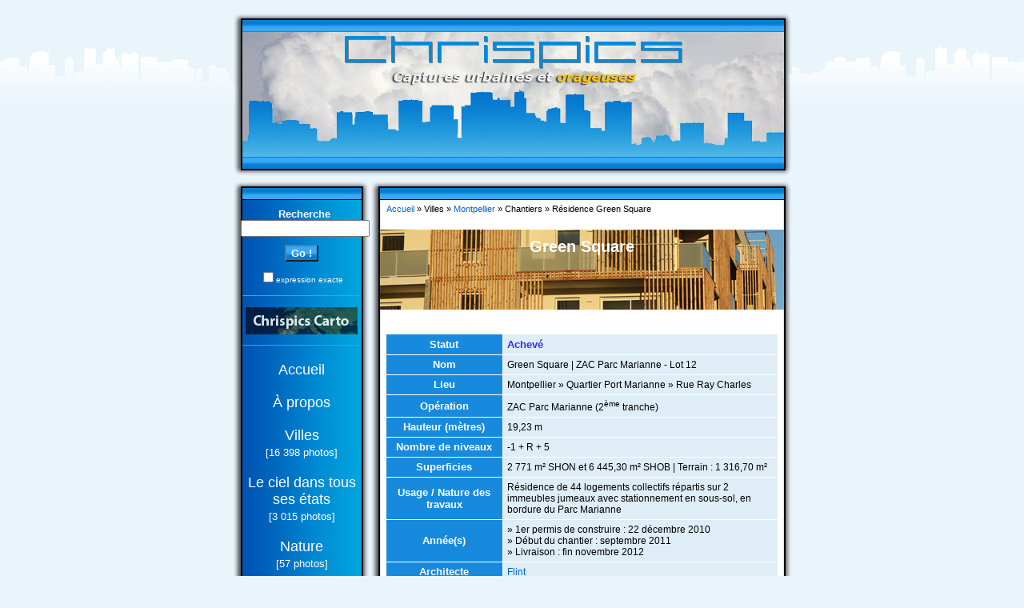

--- FILE ---
content_type: text/html
request_url: https://www.chrispics.fr/ch-residence-green-square.php
body_size: 5264
content:


<!DOCTYPE html PUBLIC "-//W3C//DTD XHTML 1.0 Transitional//EN" "http://www.w3.org/TR/xhtml1/DTD/xhtml1-transitional.dtd">

<html xmlns="http://www.w3.org/1999/xhtml" xml:lang="fr" lang="fr">
<head>

  <title>Chantier de la résidence Green Square | Chrispics</title>
  
  <meta http-equiv="Content-Type" content="text/html; charset=iso-8859-1"  />
  <meta name="description" content="Photos et informations sur le chantier de la résidence Green Square à Montpellier." />
  
  <link rel="stylesheet" type="text/css" media="screen" href="./stylechrispics.css" />  
  
  <!-- Script Highslide pour les photos -->

<script type="text/javascript" src="highslide/highslide.js"></script>
<link rel="stylesheet" type="text/css" href="highslide/highslide.css" />
<script type="text/javascript">
    hs.graphicsDir = 'highslide/graphics/';
    hs.outlineType = 'rounded-white';
</script>



<!-- Script Jquery (CSS + Script) -->

<style type="text/css" media="screen">
  <!--
  .navigation {
      margin: 0 auto;
	  margin-top: 25px;
	  margin-bottom: 30px;
	  margin-left : 10px;
      padding: 0;
	  color: #000;
      background: #fff;
      width: 489px;
      }
  .navigation a, .navigation span {
      display: block;
      padding-top: 1px;
	  padding-bottom: 1px;
      color: #fff;
	  text-align: center;
      text-decoration: none;
	  margin: 2px 0;
	  padding-top: 3px;
	  padding-bottom: 5px;
	  font-weight: bold;
      background: #3578E4 url(kit/accordeon_lexique.gif);
      }
   .navigation a:hover, .navigation a:focus, .navigation a:active {
      text-decoration: none;
      }
   .navigation .subMenu {
      font-size: 14px;
      background: #fff;
      padding: 0px;
	  border: 1px dotted black;
	  margin: 0;
      }
   .subMenu a {
      text-align: left; 
      font-size: 12px;
      background: #fff;
	  color: #000;
      padding: 0px;
	  font-weight: normal;
      }
   .subMenu a:hover {
      background: #deedf6;
      }
   .navigation .subMenu li {
      margin-right: 2px;
      margin-left: 2px;
      margin-top: 2px;
      margin-bottom: 2px;
	  font-size: 12px;
      }
	.infos {
      text-align: justify;
      }	  
	  
   -->
  </style>
  
  <script type="text/javascript" src="jquery.js"></script>
  <script type="text/javascript">
  <!--
  $(document).ready( function () {
    $(".navigation ul.subMenu").hide();  
    $(".navigation li.toggleSubMenu span").each( function () {
        var TexteSpan = $(this).text();
        $(this).replaceWith('<a href="" title="Cliquez pour dérouler la liste">' + TexteSpan + '<\/a>') ;
    } ) ;    

    $(".navigation li.toggleSubMenu > a").click( function () {
        if ($(this).next("ul.subMenu:visible").length != 0) {
            $(this).next("ul.subMenu").slideUp("normal");
        }
        else {
            $(".navigation ul.subMenu").slideUp("normal");
            $(this).next("ul.subMenu").slideDown("normal");
        }
        return false;
    });    
	
  } ) ;
  // -->
  </script>

  
<!-- Scripts pour Chrispics Carto -->
  
  <link rel="stylesheet" type="text/css" href="chrispicscarto/leaflet.css" />
  <script type="text/javascript" src="chrispicscarto/leaflet.js"></script>
  <script type="text/javascript" src="chrispicscarto/L.KML.js"></script>
  <link rel="stylesheet" type="text/css" href="chrispicscarto/lib/opacity/Control.Opacity.css" />
  <script type="text/javascript" src="chrispicscarto/lib/opacity/Control.Opacity.js"></script>
  <script type="text/javascript" src="chrispicscarto/lib/jquery/jquery-1.9.1.js"></script>
  <script type="text/javascript" src="chrispicscarto/lib/jquery/jquery-ui-1.10.3.custom.min.js"></script>
  <link rel="stylesheet" type="text/css" href="chrispicscarto/lib/jquery/jquery-ui-1.10.3.custom.min.css" />
  <link rel="stylesheet" type="text/css" href="https://maxcdn.bootstrapcdn.com/font-awesome/4.7.0/css/font-awesome.min.css" />
  <link rel="stylesheet" type="text/css" href="chrispicscarto/L.Control.Locate.min.css" />
  <script type="text/javascript" src="chrispicscarto/L.Control.Locate.min.js" charset="utf-8"></script>  
</head>

<body>
<div id="conteneur">
  <div id="header">
    <a id="zoneheader" href="index.php"></a>
  </div>

  <div id="menu">


  <div id="formulaire">
    <span class="rechercher">Recherche</span>
    <form method="get" action="/engine.php">  
	<input type="text" name="blork" value="" maxlength="50" size="18"/>
	<input type="hidden" name="cherche" value="go"/>  
	<input type="hidden" name="PHPSESSID" value="a804b7ec0526281dc4646634ef928ca6"/>  
	<input type="submit" value="Go !"/><br/>  
	<input type="checkbox" value="exact" name="type"/><span class="expression">expression exacte</span></form>
  </div>

  <p class="separation"></p>
  
  <div class="carto">
    <a href="chrispicscarto.php"><img src="gmaps/chrispicscartotransparent.png" border="0" alt="Chrispics Carto" /></a>
  </div>
  
  <p class="separation"></p>
  
  <script type="text/javascript" src="menuchrispics.js"></script>
  
  <div class="menu" id="menu1">
    <a href="index.php">Accueil</a>
  </div>
  
  <div class="menu" id="menu2">
    <a href="apropos.php">À propos</a>
  </div>
  
  <div class="menu" id="menu3" onclick="afficheMenu(this)">
    <a href="#">Villes</a>
  </div>
  <p class="nbphotos">[16 398 photos]</p>
  <div id="sousmenu3" style="display:none">
    <div class="sousmenu">
	  <a href="parc-des-ateliers-luma-arles.php">Arles</a>
	  <p class="nbphotossm">[<span class="nbtofblanc">18</span> photos]</p>
	  <a href="boulognebillancourt.php">Boulogne Billancourt</a>
	  <p class="nbphotossm">[<span class="nbtofblanc">564</span> photos]</p>
      <a href="castelnaulelez.php">Castelnau-le-Lez</a>
	  <p class="nbphotossm">[<span class="nbtofblanc">1 506</span> photos]</p>
	  <a href="ladefense.php">La Défense</a>
	  <p class="nbphotossm">[<span class="nbtofblanc">1 016</span> photos]</p>
	  <a href="madrid.php">Madrid</a>
	  <p class="nbphotossm">[<span class="nbtofblanc">80</span> photos]</p>
	  <a href="montpellier.php">Montpellier</a>
	  <p class="nbphotossm">[<span class="nbtofblanc">13 002</span> photos]</p>
	  <a href="reus.php">Reus</a>
	  <p class="nbphotossm">[<span class="nbtofblanc">11</span> photos]</p>
	  <a href="salamanca.php">Salamanca</a>
	  <p class="nbphotossm">[<span class="nbtofblanc">115</span> photos]</p>
	  <a href="toledo.php">Toledo</a>
	  <p class="nbphotossm">[<span class="nbtofblanc">69</span> photos]</p>
	  <a href="viaducdemillau.php">Viaduc de Millau</a>
	  <p class="nbphotossm">[<span class="nbtofblanc">17</span> photos]</p>
	</div>
  </div>
  
  <div class="menu" id="menu4">
    <a href="le-ciel-dans-tous-ses-etats.php">Le ciel dans tous ses états</a>
  </div>
  <p class="nbphotos">[3 015 photos]</p>
	
  <div class="menu" id="menu5" onclick="afficheMenu(this)">
    <a href="#">Nature</a>
  </div>
  <p class="nbphotos">[57  photos]</p>
  <div id="sousmenu5" style="display:none">
    <div class="sousmenu">
	  <a href="mont-aigoual.php">Mont Aigoual</a>
	  <p class="nbphotossm">[<span class="nbtofblanc">35</span> photos]</p>
	  <a href="mont-ventoux.php">Mont Ventoux</a>
	  <p class="nbphotossm">[<span class="nbtofblanc">22</span> photos]</p>
	</div>
  </div>
		
  <div class="menu" id="menu6">
    <a href="livredor.php">Exprimez-vous</a>
  </div>
	
  <p class="separation"></p>
	
  <p class="centrer">
  <span class="compteur">
          Connectés : 7<br/>Aujourd'hui : 479<br/>  </span>
  </p>
  
  <p class="separation"></p>
  
  <p class="rss" title="RSS News"><a id="zonerss" href="./cutenews/rss.php"></a></p>

  <script type="text/javascript">
          var gaJsHost = (("https:" == document.location.protocol) ? "https://ssl." : "http://www.");
          document.write(unescape("%3Cscript src='" + gaJsHost + "google-analytics.com/ga.js' type='text/javascript'%3E%3C/script%3E"));
          </script>
          <script type="text/javascript">
          var pageTracker = _gat._getTracker("UA-6272840-1");
          pageTracker._trackPageview();
  </script>
  
  <p class="separation"></p>
 
  <div class="fbvimeo">
  Ailleurs sur le web :<br/><br/>
  <a href="https://www.facebook.com/chrispicsfr"><img border="0" src="kit/fb.png" alt="Chrispics.fr sur Facebook" title="Suivez Chrispics.fr sur Facebook !"/></a>
  <a href="https://twitter.com/CCChrispic"><img border="0" src="kit/twitt.png" alt="Chrispics.fr sur Twitter" title="Suivez Chrispics.fr sur Twitter !"/></a>
  <a href="https://www.youtube.com/channel/UCFXLsuGNQjm4PGau9cPbB3A"><img border="0" src="kit/youtube.png" alt="Chrispics.fr sur YouTube" title="Toutes les vidéos de Chrispics.fr sur YouTube !"/></a>
  <a href="https://vimeo.com/user5871129"><img border="0" src="kit/vimeo.png" alt="Chrispics.fr sur Vimeo" title="Toutes les vidéos de Chrispics.fr sur Vimeo !"/></a>
  </div>
  
</div>
  <div id="contenu">
    <p class="fil"><a href="index.php">Accueil</a> &raquo; Villes &raquo; <a href="montpellier.php">Montpellier</a> &raquo; Chantiers &raquo; Résidence Green Square</p>
	<div id="titrepagev2" style="background: url(bannieres/green-square.jpg) no-repeat;">Green Square</div>
	
	<div class="tableau">
			<table border="0" width="491" id="table1" cellspacing="1">
				<tr>
					<td class="celpetiteinfo">Statut</td>
					<td class="celgrandecom">Achevé</td>
				</tr>
				<tr>
					<td class="celpetiteinfo">Nom</td>
					<td class="celgrandeinfo">Green Square | ZAC Parc Marianne - Lot 12</td>
				</tr>
				<tr>
					<td class="celpetiteinfo">Lieu</td>
					<td class="celgrandeinfo">Montpellier &raquo; Quartier Port Marianne &raquo; Rue Ray Charles</td>
				</tr>
				<tr>
					<td class="celpetiteinfo">Opération</td>
					<td class="celgrandeinfo">ZAC Parc Marianne (2<sup>ème</sup> tranche)</td>
				</tr>
				<tr>
					<td class="celpetiteinfo">Hauteur (mètres)</td>
					<td class="celgrandeinfo">19,23 m</td>
				</tr>
				<tr>
					<td class="celpetiteinfo">Nombre de niveaux</td>
					<td class="celgrandeinfo">-1 + R + 5</td>
				</tr>
				<tr>
					<td class="celpetiteinfo">Superficies</td>
					<td class="celgrandeinfo">2 771 m² SHON et 6 445,30 m² SHOB | Terrain : 1 316,70 m²</td>
				</tr>
				<tr>
					<td class="celpetiteinfo">Usage / Nature des travaux</td>
					<td class="celgrandeinfo">Résidence de 44 logements collectifs répartis sur 2 immeubles jumeaux avec stationnement en sous-sol, en bordure du Parc Marianne</td>
				</tr>
				<tr>
					<td class="celpetiteinfo">Année(s)</td>
					<td class="celgrandeinfojust">&raquo; 1er permis de construire : 22 décembre 2010
					<br/>&raquo; Début du chantier : septembre 2011
					<br/>&raquo; Livraison : fin novembre 2012</td>
				</tr>
				<tr>
					<td class="celpetiteinfo">Architecte</td>
					<td class="celgrandeinfo"><a href="http://www.flint.fr/">Flint</a></td>
				</tr>
			    <tr>
					<td class="celpetiteinfo">Maître d'Ouvrage</td>
					<td class="celgrandeinfo">SNC <a href="http://www.vinci-immobilier.com/">Vinci Immobilier</a></td>
				</tr>
				<tr>
					<td class="celpetiteinfo">Gros Oeuvre</td>
					<td class="celgrandeinfo">Sogea Sud (groupe <a href="http://www.vinci-construction.fr/">Vinci</a>)</td>
				</tr>
				<tr>
					<td class="celpetiteinfo">Label ou Prix</td>
					<td class="celgrandeinfo">BBC</td>
				</tr>
				<tr>
					<td class="celpetiteinfo">Permis de construire</td>
					<td class="celgrandeinfo"><a href="montpellierquinquies/arpcpamontpellier306.jpg" class="highslide" onclick="return hs.expand(this)">N° PC3417210V0327</a> et <a href="montpellierquinquies/arpcpamontpellier412.jpg" class="highslide" onclick="return hs.expand(this)">Transfert</a></td>
				</tr>
				<tr>
					<td class="celpetiteinfo">Panneaux et rendus</td>
					<td class="celgrandeinfo"><a href="montpelliersexies/arpcpamontpellier464.jpg" class="highslide" onclick="return hs.expand(this)">1</a></td>
				</tr>
			</table>
	</div>
	
	<div id="map">
	<script type="text/javascript">
	
	// Affichage de la carte
			const map = new L.Map('map', { center: new L.LatLng(43.599565,3.90498), zoom: 18 });
            const osm = new L.TileLayer('https://{s}.tile.openstreetmap.org/{z}/{x}/{y}.png', { attribution: '&copy; <a href="https://osm.org/copyright">OpenStreetMap</a> contributors'} );
            map.addLayer(osm);
			// Ajout de l'échelle
			L.control.scale().addTo(map);
			// Ajout de la géolocalisation
			L.control.locate().addTo(map);
	
	// Chargement du fichier KML
            fetch('chrispicscarto/ChrispicsCartoBatiments.kml')
                .then(res => res.text())
                .then(kmltext => {
                    // Création d'une nouvelle surcouche KML
                    const parser = new DOMParser();
                    const kml = parser.parseFromString(kmltext, 'text/xml');
                    const track = new L.KML(kml);
                    map.addLayer(track);
                });
	
	// Plugin de gestion de l'opacité de la carte
	         var opacitySlider = new L.Control.opacitySlider();
             map.addControl(opacitySlider);
             opacitySlider.setOpacityLayer(osm);
	
	</script>			
	</div>
	
	<p class="cont"><span class="debutp">P</span>remier projet de double immeuble jumeaux en bordure du parc sur la deuxième tranche de la ZAC Parc Marianne, il se situe en face de la résidence <a href="chresidencenatura.php">Natura</a>. Ce projet est un peu en deça de ce qui a été fait sur la Tranche 1 en terme d'architecture, il est plus simpliste. Il est à noter que c'est aussi le premier projet résidentiel à avoir démarré sur la Tranche 2.</p>
    
	<div class="datephotoscom">Janvier 2013</div>
	<div class="miniature">

	<a href="montpelliersexies/chmon10942.jpg" class="highslide" onclick="return hs.expand(this)"><img src="montpelliersexies/chmon10942p.jpg" alt="Cliquez pour avoir la photo à sa taille réelle." title="Cliquez pour avoir la photo à sa taille réelle." /></a>&nbsp;<a href="montpelliersexies/chmon10943.jpg" class="highslide" onclick="return hs.expand(this)"><img src="montpelliersexies/chmon10943p.jpg" alt="Cliquez pour avoir la photo à sa taille réelle." title="Cliquez pour avoir la photo à sa taille réelle." /></a>&nbsp;<a href="montpelliersexies/chmon10944.jpg" class="highslide" onclick="return hs.expand(this)"><img src="montpelliersexies/chmon10944p.jpg" alt="Cliquez pour avoir la photo à sa taille réelle." title="Cliquez pour avoir la photo à sa taille réelle." /></a>&nbsp;<a href="montpelliersexies/chmon10945.jpg" class="highslide" onclick="return hs.expand(this)"><img src="montpelliersexies/chmon10945p.jpg" alt="Cliquez pour avoir la photo à sa taille réelle." title="Cliquez pour avoir la photo à sa taille réelle." /></a>

    </div>
	<div class="datephotoscom">Décembre 2012</div>
	<div class="miniature">

	<a href="montpelliersexies/chmon10941.jpg" class="highslide" onclick="return hs.expand(this)"><img src="montpelliersexies/chmon10941p.jpg" alt="Cliquez pour avoir la photo à sa taille réelle." title="Cliquez pour avoir la photo à sa taille réelle." /></a>

    </div>
	<div class="datephotosuc">Novembre 2012</div>
	<div class="miniature">

	<a href="montpelliersexies/chmon10934.jpg" class="highslide" onclick="return hs.expand(this)"><img src="montpelliersexies/chmon10934p.jpg" alt="Cliquez pour avoir la photo à sa taille réelle." title="Cliquez pour avoir la photo à sa taille réelle." /></a>&nbsp;<a href="montpelliersexies/chmon10935.jpg" class="highslide" onclick="return hs.expand(this)"><img src="montpelliersexies/chmon10935p.jpg" alt="Cliquez pour avoir la photo à sa taille réelle." title="Cliquez pour avoir la photo à sa taille réelle." /></a>&nbsp;<a href="montpelliersexies/chmon10936.jpg" class="highslide" onclick="return hs.expand(this)"><img src="montpelliersexies/chmon10936p.jpg" alt="Cliquez pour avoir la photo à sa taille réelle." title="Cliquez pour avoir la photo à sa taille réelle." /></a>&nbsp;<a href="montpelliersexies/chmon10937.jpg" class="highslide" onclick="return hs.expand(this)"><img src="montpelliersexies/chmon10937p.jpg" alt="Cliquez pour avoir la photo à sa taille réelle." title="Cliquez pour avoir la photo à sa taille réelle." /></a><a href="montpelliersexies/chmon10938.jpg" class="highslide" onclick="return hs.expand(this)"><img src="montpelliersexies/chmon10938p.jpg" alt="Cliquez pour avoir la photo à sa taille réelle." title="Cliquez pour avoir la photo à sa taille réelle." /></a>&nbsp;<a href="montpelliersexies/chmon10939.jpg" class="highslide" onclick="return hs.expand(this)"><img src="montpelliersexies/chmon10939p.jpg" alt="Cliquez pour avoir la photo à sa taille réelle." title="Cliquez pour avoir la photo à sa taille réelle." /></a>&nbsp;<a href="montpelliersexies/chmon10940.jpg" class="highslide" onclick="return hs.expand(this)"><img src="montpelliersexies/chmon10940p.jpg" alt="Cliquez pour avoir la photo à sa taille réelle." title="Cliquez pour avoir la photo à sa taille réelle." /></a>

    </div>
	<div class="datephotosuc">Octobre 2012</div>
	<div class="miniature">

	<a href="montpelliersexies/chmon10931.jpg" class="highslide" onclick="return hs.expand(this)"><img src="montpelliersexies/chmon10931p.jpg" alt="Cliquez pour avoir la photo à sa taille réelle." title="Cliquez pour avoir la photo à sa taille réelle." /></a>&nbsp;<a href="montpelliersexies/chmon10932.jpg" class="highslide" onclick="return hs.expand(this)"><img src="montpelliersexies/chmon10932p.jpg" alt="Cliquez pour avoir la photo à sa taille réelle." title="Cliquez pour avoir la photo à sa taille réelle." /></a>&nbsp;<a href="montpelliersexies/chmon10933.jpg" class="highslide" onclick="return hs.expand(this)"><img src="montpelliersexies/chmon10933p.jpg" alt="Cliquez pour avoir la photo à sa taille réelle." title="Cliquez pour avoir la photo à sa taille réelle." /></a>

    </div>
	<div class="datephotosuc">Août 2012</div>
	<div class="miniature">

	<a href="montpelliersexies/chmon10209.jpg" class="highslide" onclick="return hs.expand(this)"><img src="montpelliersexies/chmon10209p.jpg" alt="Cliquez pour avoir la photo à sa taille réelle." title="Cliquez pour avoir la photo à sa taille réelle." /></a>&nbsp;<a href="montpelliersexies/chmon10210.jpg" class="highslide" onclick="return hs.expand(this)"><img src="montpelliersexies/chmon10210p.jpg" alt="Cliquez pour avoir la photo à sa taille réelle." title="Cliquez pour avoir la photo à sa taille réelle." /></a>&nbsp;<a href="montpelliersexies/chmon10211.jpg" class="highslide" onclick="return hs.expand(this)"><img src="montpelliersexies/chmon10211p.jpg" alt="Cliquez pour avoir la photo à sa taille réelle." title="Cliquez pour avoir la photo à sa taille réelle." /></a>

    </div>
	<div class="datephotosuc">Juillet 2012</div>
	<div class="miniature">

	<a href="montpelliersexies/chmon10112.jpg" class="highslide" onclick="return hs.expand(this)"><img src="montpelliersexies/chmon10112p.jpg" alt="Cliquez pour avoir la photo à sa taille réelle." title="Cliquez pour avoir la photo à sa taille réelle." /></a>&nbsp;<a href="montpelliersexies/chmon10123.jpg" class="highslide" onclick="return hs.expand(this)"><img src="montpelliersexies/chmon10123p.jpg" alt="Cliquez pour avoir la photo à sa taille réelle." title="Cliquez pour avoir la photo à sa taille réelle." /></a>&nbsp;<a href="montpelliersexies/chmon10133.jpg" class="highslide" onclick="return hs.expand(this)"><img src="montpelliersexies/chmon10133p.jpg" alt="Cliquez pour avoir la photo à sa taille réelle." title="Cliquez pour avoir la photo à sa taille réelle." /></a>

    </div>
	<div class="datephotosuc">Juin 2012</div>
	<div class="miniature">

	<a href="montpelliersexies/chmon10930.jpg" class="highslide" onclick="return hs.expand(this)"><img src="montpelliersexies/chmon10930p.jpg" alt="Cliquez pour avoir la photo à sa taille réelle." title="Cliquez pour avoir la photo à sa taille réelle." /></a>&nbsp;<a href="montpelliersexies/chmon10929.jpg" class="highslide" onclick="return hs.expand(this)"><img src="montpelliersexies/chmon10929p.jpg" alt="Cliquez pour avoir la photo à sa taille réelle." title="Cliquez pour avoir la photo à sa taille réelle." /></a>&nbsp;<a href="montpelliersexies/chmon10928.jpg" class="highslide" onclick="return hs.expand(this)"><img src="montpelliersexies/chmon10928p.jpg" alt="Cliquez pour avoir la photo à sa taille réelle." title="Cliquez pour avoir la photo à sa taille réelle." /></a>

    </div>
	<div class="datephotosuc">Mai 2012</div>
	<div class="miniature">

	<a href="montpelliersexies/chmon10925.jpg" class="highslide" onclick="return hs.expand(this)"><img src="montpelliersexies/chmon10925p.jpg" alt="Cliquez pour avoir la photo à sa taille réelle." title="Cliquez pour avoir la photo à sa taille réelle." /></a>&nbsp;<a href="montpelliersexies/chmon10926.jpg" class="highslide" onclick="return hs.expand(this)"><img src="montpelliersexies/chmon10926p.jpg" alt="Cliquez pour avoir la photo à sa taille réelle." title="Cliquez pour avoir la photo à sa taille réelle." /></a>&nbsp;<a href="montpelliersexies/chmon10927.jpg" class="highslide" onclick="return hs.expand(this)"><img src="montpelliersexies/chmon10927p.jpg" alt="Cliquez pour avoir la photo à sa taille réelle." title="Cliquez pour avoir la photo à sa taille réelle." /></a>

    </div>
	<div class="datephotosuc">Avril 2012</div>
	<div class="miniature">

	<a href="montpelliersexies/chmon10922.jpg" class="highslide" onclick="return hs.expand(this)"><img src="montpelliersexies/chmon10922p.jpg" alt="Cliquez pour avoir la photo à sa taille réelle." title="Cliquez pour avoir la photo à sa taille réelle." /></a>&nbsp;<a href="montpelliersexies/chmon10923.jpg" class="highslide" onclick="return hs.expand(this)"><img src="montpelliersexies/chmon10923p.jpg" alt="Cliquez pour avoir la photo à sa taille réelle." title="Cliquez pour avoir la photo à sa taille réelle." /></a>&nbsp;<a href="montpelliersexies/chmon10924.jpg" class="highslide" onclick="return hs.expand(this)"><img src="montpelliersexies/chmon10924p.jpg" alt="Cliquez pour avoir la photo à sa taille réelle." title="Cliquez pour avoir la photo à sa taille réelle." /></a>

    </div>
	<div class="datephotosuc">Mars 2012</div>
	<div class="miniature">

	<a href="montpelliersexies/chmon10921.jpg" class="highslide" onclick="return hs.expand(this)"><img src="montpelliersexies/chmon10921p.jpg" alt="Cliquez pour avoir la photo à sa taille réelle." title="Cliquez pour avoir la photo à sa taille réelle." /></a>&nbsp;<a href="montpelliersexies/chmon10920.jpg" class="highslide" onclick="return hs.expand(this)"><img src="montpelliersexies/chmon10920p.jpg" alt="Cliquez pour avoir la photo à sa taille réelle." title="Cliquez pour avoir la photo à sa taille réelle." /></a>&nbsp;<a href="montpelliersexies/chmon10919.jpg" class="highslide" onclick="return hs.expand(this)"><img src="montpelliersexies/chmon10919p.jpg" alt="Cliquez pour avoir la photo à sa taille réelle." title="Cliquez pour avoir la photo à sa taille réelle." /></a>&nbsp;<a href="montpelliersexies/chmon10918.jpg" class="highslide" onclick="return hs.expand(this)"><img src="montpelliersexies/chmon10918p.jpg" alt="Cliquez pour avoir la photo à sa taille réelle." title="Cliquez pour avoir la photo à sa taille réelle." /></a><a href="montpelliersexies/chmon9888.jpg" class="highslide" onclick="return hs.expand(this)"><img src="montpelliersexies/chmon9888p.jpg" alt="Cliquez pour avoir la photo à sa taille réelle." title="Cliquez pour avoir la photo à sa taille réelle." /></a>

    </div>
	<div class="datephotosuc">Février 2012</div>
	<div class="miniature">

	<a href="montpelliersexies/chmon9887.jpg" class="highslide" onclick="return hs.expand(this)"><img src="montpelliersexies/chmon9887p.jpg" alt="Cliquez pour avoir la photo à sa taille réelle." title="Cliquez pour avoir la photo à sa taille réelle." /></a>&nbsp;<a href="montpelliersexies/chmon9886.jpg" class="highslide" onclick="return hs.expand(this)"><img src="montpelliersexies/chmon9886p.jpg" alt="Cliquez pour avoir la photo à sa taille réelle." title="Cliquez pour avoir la photo à sa taille réelle." /></a>&nbsp;<a href="montpelliersexies/chmon9885.jpg" class="highslide" onclick="return hs.expand(this)"><img src="montpelliersexies/chmon9885p.jpg" alt="Cliquez pour avoir la photo à sa taille réelle." title="Cliquez pour avoir la photo à sa taille réelle." /></a>&nbsp;<a href="montpelliersexies/chmon9884.jpg" class="highslide" onclick="return hs.expand(this)"><img src="montpelliersexies/chmon9884p.jpg" alt="Cliquez pour avoir la photo à sa taille réelle." title="Cliquez pour avoir la photo à sa taille réelle." /></a><a href="montpelliersexies/chmon9883.jpg" class="highslide" onclick="return hs.expand(this)"><img src="montpelliersexies/chmon9883p.jpg" alt="Cliquez pour avoir la photo à sa taille réelle." title="Cliquez pour avoir la photo à sa taille réelle." /></a>

    </div>
	<div class="datephotosuc">Janvier 2012</div>
	<div class="miniature">

	<a href="montpelliersexies/chmon9625.jpg" class="highslide" onclick="return hs.expand(this)"><img src="montpelliersexies/chmon9625p.jpg" alt="Cliquez pour avoir la photo à sa taille réelle." title="Cliquez pour avoir la photo à sa taille réelle." /></a>&nbsp;<a href="montpelliersexies/chmon9621.jpg" class="highslide" onclick="return hs.expand(this)"><img src="montpelliersexies/chmon9621p.jpg" alt="Cliquez pour avoir la photo à sa taille réelle." title="Cliquez pour avoir la photo à sa taille réelle." /></a>&nbsp;<a href="montpelliersexies/chmon9605.jpg" class="highslide" onclick="return hs.expand(this)"><img src="montpelliersexies/chmon9605p.jpg" alt="Cliquez pour avoir la photo à sa taille réelle." title="Cliquez pour avoir la photo à sa taille réelle." /></a>

    </div>
	<div class="datephotosuc">Décembre 2011</div>
	<div class="miniature">

	<a href="montpelliersexies/chmon9544.jpg" class="highslide" onclick="return hs.expand(this)"><img src="montpelliersexies/chmon9544p.jpg" alt="Cliquez pour avoir la photo à sa taille réelle." title="Cliquez pour avoir la photo à sa taille réelle." /></a>

    </div>
	<div class="datephotosuc">Novembre 2011</div>
	<div class="miniature">

	<a href="montpelliersexies/chmon9216.jpg" class="highslide" onclick="return hs.expand(this)"><img src="montpelliersexies/chmon9216p.jpg" alt="Cliquez pour avoir la photo à sa taille réelle." title="Cliquez pour avoir la photo à sa taille réelle." /></a>&nbsp;<a href="montpelliersexies/chmon9229.jpg" class="highslide" onclick="return hs.expand(this)"><img src="montpelliersexies/chmon9229p.jpg" alt="Cliquez pour avoir la photo à sa taille réelle." title="Cliquez pour avoir la photo à sa taille réelle." /></a>&nbsp;<a href="montpelliersexies/chmon9230.jpg" class="highslide" onclick="return hs.expand(this)"><img src="montpelliersexies/chmon9230p.jpg" alt="Cliquez pour avoir la photo à sa taille réelle." title="Cliquez pour avoir la photo à sa taille réelle." /></a>

    </div>
	<div class="datephotosuc">Octobre 2011</div>
	<div class="miniature">

	<a href="montpelliersexies/chmon9069.jpg" class="highslide" onclick="return hs.expand(this)"><img src="montpelliersexies/chmon9069p.jpg" alt="Cliquez pour avoir la photo à sa taille réelle." title="Cliquez pour avoir la photo à sa taille réelle." /></a>&nbsp;<a href="montpelliersexies/chmon9067.jpg" class="highslide" onclick="return hs.expand(this)"><img src="montpelliersexies/chmon9067p.jpg" alt="Cliquez pour avoir la photo à sa taille réelle." title="Cliquez pour avoir la photo à sa taille réelle." /></a>&nbsp;<a href="montpelliersexies/chmon9066.jpg" class="highslide" onclick="return hs.expand(this)"><img src="montpelliersexies/chmon9066p.jpg" alt="Cliquez pour avoir la photo à sa taille réelle." title="Cliquez pour avoir la photo à sa taille réelle." /></a>&nbsp;<a href="montpelliersexies/chmon8959.jpg" class="highslide" onclick="return hs.expand(this)"><img src="montpelliersexies/chmon8959p.jpg" alt="Cliquez pour avoir la photo à sa taille réelle." title="Cliquez pour avoir la photo à sa taille réelle." /></a><a href="montpelliersexies/chmon8958.jpg" class="highslide" onclick="return hs.expand(this)"><img src="montpelliersexies/chmon8958p.jpg" alt="Cliquez pour avoir la photo à sa taille réelle." title="Cliquez pour avoir la photo à sa taille réelle." /></a>&nbsp;<a href="montpelliersexies/chmon8927.jpg" class="highslide" onclick="return hs.expand(this)"><img src="montpelliersexies/chmon8927p.jpg" alt="Cliquez pour avoir la photo à sa taille réelle." title="Cliquez pour avoir la photo à sa taille réelle." /></a>&nbsp;<a href="montpelliersexies/chmon8925.jpg" class="highslide" onclick="return hs.expand(this)"><img src="montpelliersexies/chmon8925p.jpg" alt="Cliquez pour avoir la photo à sa taille réelle." title="Cliquez pour avoir la photo à sa taille réelle." /></a>&nbsp;<a href="montpellierquinquies/chmon8887.jpg" class="highslide" onclick="return hs.expand(this)"><img src="montpellierquinquies/chmon8887p.jpg" alt="Cliquez pour avoir la photo à sa taille réelle." title="Cliquez pour avoir la photo à sa taille réelle." /></a><a href="montpellierquinquies/chmon8889.jpg" class="highslide" onclick="return hs.expand(this)"><img src="montpellierquinquies/chmon8889p.jpg" alt="Cliquez pour avoir la photo à sa taille réelle." title="Cliquez pour avoir la photo à sa taille réelle." /></a>

    </div>
	<div class="datephotosuc">Septembre 2011 - Début du chantier</div>
	<div class="miniature">

  <a href="montpellierquinquies/chmon8705.jpg" class="highslide" onclick="return hs.expand(this)"><img src="montpellierquinquies/chmon8705p.jpg" alt="Cliquez pour avoir la photo à sa taille réelle." title="Cliquez pour avoir la photo à sa taille réelle." /></a>&nbsp;<a href="montpellierquinquies/chmon8580.jpg" class="highslide" onclick="return hs.expand(this)"><img src="montpellierquinquies/chmon8580p.jpg" alt="Cliquez pour avoir la photo à sa taille réelle." title="Cliquez pour avoir la photo à sa taille réelle." /></a>

    </div>
	
	<p class="centrer"><a href="montpellier.php">Retour à Montpellier</a></p>
    <p class="maj"><span class="majbis">Dernière mise à jour de la page : 25 avril 2020</span></p>
  </div>
	
  <div id="pied">
    	<a id="zonehautpage" href="#"></a>
	<a id="zonecc" href="http://creativecommons.org/licenses/by-nc-nd/2.0/fr/"></a>  </div>
</div>
<div id="pied2">
  <p class="pied2"><a href="mailto:contact@chrispics.fr?subject=Site de photos Chrispics">Contact</a> | <a href="apropos.php#copyright">Copyright</a> © 2004-2026 - <a href="index.php">chrispics.fr</a> - Par Christian Carmona | <a href="lexiquedesabreviations.php">Lexique</a> | <a href="chrispicscarto.php">Chrispics Carto</a> | <a href="engine.php">Recherche</a> | <a href="https://infoclapas.fr/meteo-montpellier/">Météo Montpellier</a></p></div>
</body>

</html>

--- FILE ---
content_type: text/css
request_url: https://www.chrispics.fr/stylechrispics.css
body_size: 4734
content:
  /*///////////////////////*/
 /*  CSS de chrispics.fr  */
/*///////////////////////*/

  
  /*/////////////////////*/
 /*////// Général //////*/
/*/////////////////////*/



body {
font-family: Verdana, Arial, Helvetica, sans-serif;
font-size: 10pt;
height: 100%; 
margin-top: 15px;
margin-bottom: 15px;
padding: 0;
background: #e9f4fb url(kit/fond.png) repeat-x center 55px fixed;
}

li {
list-style-type : none; 
}

hr {
width: 70%; 
color: #000000; 
background-color: #000000;
height: 1px;
border: 0;
}        

#ban {
margin-left: 2px;
text-align: center;
}

  /*///////////////////////////////////////////////*/
 /*////// Classes de mise en forme diverses //////*/
/*///////////////////////////////////////////////*/
 
p.grassouligne {
font-size: 10pt;
text-decoration: underline; 
font-weight: bold; 
text-align: left;  
margin-right: 10px;
margin-left: 10px;
} /*Texte gras, souligné et noir*/

p.cadrebleu {
font-size: 10pt; 
color: #2687c1;
font-weight: bold; 
text-align: left; 
margin-right: 18px;
margin-left: 10px;
border-top: solid 1px;
border-bottom: solid 1px;
} /*Texte gras, bleu et cadré*/

p.cadrerouge {
font-size: 10pt; 
color: #cc3333;
font-weight: bold; 
text-align: left;  
margin-right: 18px;
margin-left: 10px;
border-top: solid 1px;
border-bottom: solid 1px;
} /*Texte gras, rouge et cadré*/

p.nb {
font-size: 8pt;
text-align: center; 
margin-top: 5px;
margin-bottom: 5px;
} /*Nota Bene*/

p.bienvenue {
font-size: 14pt;
color: #0066cc;
text-align: center;
margin-top: 13px;
margin-bottom: 13px;
} /*Bienvenues de l'accueil*/

p.annonce {
font-size: 11pt;
color: #e84343;
font-weight: bold;
text-align: justify;
margin-top: 13px;
margin-bottom: 13px;
margin-right: 10px;
margin-left: 10px;
} /*Annonces importantes*/

.annoncegris {
color: #464646;
}

.noir {
color: #000;
} /*Slash des bienvenues de l'accueil*/

p.signature {
font-size: 10pt;
font-weight: bold;
text-align: right;
margin-right: 20px;
color: #067bd1;
} /*Signature de l'accueil*/

p.titrenews {
margin-left: 2px;
margin-top: 30px;
margin-bottom: 5px;
width: 505px;
height: 55px;
background: url(bannieres/actu.jpg) no-repeat;
} /*Titre des news*/

p.newsxpress {
color: #3c3c3c;
font-size: 8pt;
font-style: italic; 
margin-left: 10px;
margin-bottom: 20px;
} /*Derniers ajouts*/

.newsxpress a:link  { 
color: #0066cc;
text-decoration: underline;
}

.newsxpress a:visited { 
color: #0066cc;
text-decoration: underline;
}

.newsxpress a:hover {
color: #737373;
text-decoration: underline;
}

.centrer {
text-align: center;
} /*Centrer un élément*/

.centrertranche {
text-align: center;
font-weight: bold;
color: #353535;
border-top: dotted 1px;
border-bottom: dotted 1px;
} /*Centrer les barre de séparation des tranches des quartiers*/


.centrer a:link  { 
color: #0066cc;
text-decoration: underline;
}

.centrer a:visited { 
color: #0066cc;
text-decoration: underline;
}

.centrer a:hover {
color: #737373;
text-decoration: underline;
}

.ital {
text-align: justify; 
margin-right: 10px;
margin-left: 10px;
margin-top: 10px;
margin-bottom: 10px;
font-style: italic;
color: #646464;
} /*Texte italique et clair*/

p.jquery {
text-align: justify; 
margin-right: 5px;
margin-left: 5px;
} /* Mise en forme des listes des menus jquery */

.debutp {
font-weight: bold; 
font-size: 12pt;
color: #000;
margin-left: 10px;
} /*Lettre de début de paragraphe*/

  /*////////////////////////////////////////////////*/
 /*////// Mise en forme des infos de Màj //////////*/
/*////////////////////////////////////////////////*/

p.maj {
font-size: 8pt;
text-align: center; 
margin-top: 30px;
margin-bottom: 10px;

}

.majbis {
border-top: dotted 1px;
border-bottom: dotted 1px;
}

  /*///////////////////////////////////////////////*/
 /*////// Mise en forme du fil d'ariane //////////*/
/*///////////////////////////////////////////////*/

.fil {
font-size: 8pt;
text-align: justify; 
margin-right: 20px;
margin-left: 10px;
margin-top: 5px;
margin-bottom: 20px;
}

.fil a:link  { 
color: #0066cc;
text-decoration: none;
}

.fil a:visited { 
color: #0066cc;
text-decoration: none;
}

.fil a:hover {
color: #737373;
text-decoration: none;
}

 /*///////////////////////////////////////////*/
/*///////////////////////////////////////////*/

.quartiers {
font-weight: bold;
font-family: Verdana, sans-serif;
margin: 0 auto;
color: #fff;
text-align: center;
width: 483px;
height: 22px;
background: url(kit/quartiers.gif) no-repeat;
padding-top: 3px;
}

  /*/////////////////////////////////////////////*/
 /*////// Formulaire de recherche du menu //////*/
/*/////////////////////////////////////////////*/

#formulaire {
text-align: center;
color: #fff;
margin-top: 10px;
}

input[type=submit] {
margin-top: 10px;
margin-bottom: 10px;
background: url(kit/boutongo.gif);
color: #fff;
font-weight: bold;
cursor: pointer;
}

input[type=submit]:hover {
border: 2px outset black;
}

.rechercher {
margin-left: 7px;
color: #fff;
font-size: 10pt;
font-weight: bold;
}

.expression {
font-size: 9.5px;
}

  /*//////////////////////////////////////////////////*/
 /*////// Mise en forme du Moteur de recherche //////*/
/*//////////////////////////////////////////////////*/

#enginecentre {
text-align: center;
margin-top: 30px;
margin-bottom: 30px;
margin-right: 10px;
margin-left: 10px;
}

#enginecentre a:link  { 
color: #0066cc;
text-decoration: underline;
}

#enginecentre a:visited { 
color: #0066cc;
text-decoration: underline;
}

#enginecentre a:hover {
color: #737373;
text-decoration: underline;
}

 /*/////////////////////////////////////////////*/
/*/////////////////////////////////////////////*/

#conteneur  {
	width: 699px;
	margin: auto;
	background: #0066cc url(/kit/contenu.gif) repeat-y;
    /*box-shadow: -1px 2px 5px 3px rgba(0, 0, 0, 0.7);*/
}

#header {
    height: 235px;
	background: #0066cc url(/kit/entete.gif) no-repeat;
}

#pied {
    height: 26px;
	background: #0066cc url(/kit/pied.gif) no-repeat;
	clear: left;
}

#pied2 {
	width: 1000px;
	margin: auto;
}

  /*///////////////////*/
 /*////// Zones //////*/
/*///////////////////*/

#zoneheader {
float: left;
margin-left: 10px;
margin-top: 8px;
width: 681px;
height: 190px;
}

#zonehautpage {
float: left;
width: 153px;
height: 15px;
margin-left: 10px;
}

#zonerss {
float: left;
width: 140px;
height: 27px;
}

  /*//////////////////////////////////////////////////*/
 /*//////////////// Titre des pages /////////////////*/
/*//////////////////////////////////////////////////*/

#titrepage {
font-size: 16.5pt;
margin: 0 auto;
color: #fff;
text-align: center;
width: 350px;
height: 57px;
background: url(kit/titre.gif) no-repeat;
margin-top: 15px;
margin-bottom: 20px;
padding-top: 13px;
}

#titrepagegrand {
font-size: 16.5pt;
margin: 0 auto;
color: #fff;
text-align: center;
width: 350px;
height: 64px;
background: url(kit/titregrand.gif) no-repeat;
margin-top: 15px;
margin-bottom: 20px;
padding-top: 5px;
}

#titrepagev2 {
font-size: 15pt;
margin: 0 auto;
color: #fff;
font-weight: bold;
text-align: center;
height: 100px;
width: 505px;
padding-top: 10px;
margin-bottom: 20px;
margin-right: 10px;
}

#titrepagev3 {
font-size: 15pt;
margin: 0 auto;
color: #000;
font-weight: bold;
text-align: center;
height: 100px;
width: 505px;
padding-top: 10px;
margin-bottom: 20px;
margin-right: 10px;
}

  /*////////////////////////////////////*/
 /*////// Tableaux des Liens //////////*/
/*////////////////////////////////////*/

.tableau {
margin: 0 auto;
width: 491px;
margin-left: 9px;
}

.celpetite {
width: 143px;
text-align: center;
background-color: #178ade;
color: #fff;
font-weight: bold;
}

.celpetite a:link  {
color: #fff;
text-decoration: none;
font-weight: bold;
font-style: italic;
}

.celpetite a:visited { 
color: #fff;
text-decoration: none;
font-weight: bold;
font-style: italic;
}

.celpetite a:hover { 
color: #000;
text-decoration: none;
font-weight: bold;
font-style: italic;
}

.celgrande {
text-align: justify; 
padding-right: 10px;
padding-left: 10px;
padding-top: 10px;
padding-bottom: 10px;
background-color: #deedf6;
}

.celgrande a:link  { 
color: #0066cc;
text-decoration: underline;
}

.celgrande a:visited { 
color: #0066cc;
text-decoration: underline;
}

.celgrande a:hover {
color: #737373;
text-decoration: underline;
}

.celmaps {
width: 491px;
text-align: center; 
padding-right: 5px;
padding-left: 5px;
padding-top: 5px;
padding-bottom: 5px;
background-color: #deedf6;
}

  /*/////////////////////////////////////////*/
 /*////// Tableaux d'informations //////////*/
/*/////////////////////////////////////////*/

.celpetiteinfo {
width: 143px;
text-align: center;
background-color: #178ade;
color: #fff;
font-weight: bold;
}

.celgrandeinfo {
text-align: left;
font-size: 9pt;
padding-right: 5px;
padding-left: 5px;
padding-top: 5px;
padding-bottom: 5px;
background-color: #deedf6;
}

.celgrandeinfo a:link  { 
color: #0066cc;
text-decoration: underline;
}

.celgrandeinfo a:visited { 
color: #0066cc;
text-decoration: underline;
}

.celgrandeinfo a:hover {
color: #737373;
text-decoration: underline;
}

.celgrandeinfojust {
text-align: justify;
font-size: 9pt;
padding-right: 5px;
padding-left: 5px;
padding-top: 5px;
padding-bottom: 5px;
background-color: #deedf6;
}

.celgrandeinfojust a:link  { 
color: #0066cc;
text-decoration: underline;
}

.celgrandeinfojust a:visited { 
color: #0066cc;
text-decoration: underline;
}

.celgrandeinfojust a:hover {
color: #737373;
text-decoration: underline;
}

.celgrandecom {
text-align: left; 
padding-right: 5px;
padding-left: 5px;
padding-top: 5px;
padding-bottom: 5px;
background-color: #deedf6;
color: #3434e7;
font-weight: bold;
}

.celgrandeuc {
text-align: left;
padding-right: 5px;
padding-left: 5px;
padding-top: 5px;
padding-bottom: 5px;
background-color: #deedf6;
color: #aa18aa;
font-weight: bold;
}

.celgrandepro {
text-align: left; 
padding-right: 5px;
padding-left: 5px;
padding-top: 5px;
padding-bottom: 5px;
background-color: #deedf6;
color: #1ab433;
font-weight: bold;
}

.celgrandecan {
text-align: left; 
padding-right: 5px;
padding-left: 5px;
padding-top: 5px;
padding-bottom: 5px;
background-color: #deedf6;
color: #ff0000;
font-weight: bold;
}

 /*///////////////////////////////////////////////*/
/*///////////////////////////////////////////////*/

.miniature{
margin: 0 auto;
margin-left: 10px;
width: 487px;
border-style:solid; 
border-width:1px; 
border-color:#fff;
}

.miniature img{
width: 106px;
height: 100px;
padding: 5px;
border-style:dotted; 
border-width:1px; 
border-color:#000;
}

.miniature2{
margin: 0 auto;
margin-left: 10px;
width: 487px;
border-style:solid; 
border-width:1px; 
border-color:#fff;
}

.miniature2 img{
width: 229px;
height: 100px;
padding: 5px;
border-style:dotted; 
border-width:1px; 
border-color:#000;
}

.miniature3{
margin: 0 auto;
margin-left: 10px;
width: 487px;
border-style:solid; 
border-width:1px; 
border-color:#fff;
}

.miniature3 img{
width: 475px;
height: 100px;
padding: 5px;
border-style:dotted; 
border-width:1px; 
border-color:#000;
}

.miniature4{
margin: 0 auto;
margin-left: 10px;
width: 487px;
border-style:solid; 
border-width:1px; 
border-color:#fff;
} /*Disposition commune des 3 tailles de miniatures*/

.miniature4 img{
height: 100px;
padding: 5px;
border-style:dotted; 
border-width:1px; 
border-color:#000;
}

  /*////////////////////////////////////////////////////////////*/
 /*////// Date des photos (Mois) + sous-catégorie photos //////*/
/*////////////////////////////////////////////////////////////*/

.datephotos {
margin: 0 auto;
margin-top: 10px;
margin-bottom: 10px;
margin-left: 10px;
width: 489px;
height: 20px;
font-size: 12pt; 
color: #fff;
font-weight: bold;
background: #178ade url(kit/moisphotos.gif);
text-align: center;
}

.datephotosavant {
margin: 0 auto;
margin-top: 10px;
margin-bottom: 10px;
width: 489px;
height: 20px;
font-size: 12pt; 
color: #fff;
font-weight: bold;
background: #1ab433 url(kit/moisphotosavant.gif);
text-align: center;
}

.datephotoscan {
margin: 0 auto;
margin-top: 10px;
margin-bottom: 10px;
width: 489px;
height: 20px;
font-size: 12pt; 
color: #fff;
font-weight: bold;
background: #ff0000 url(kit/moisphotoscan.gif);
text-align: center;
}

.datephotosuc {
margin: 0 auto;
margin-top: 10px;
margin-bottom: 10px;
margin-left: 10px;
width: 489px;
height: 20px;
font-size: 12pt; 
color: #fff;
font-weight: bold;
background: #ff0000 url(kit/moisphotosuc.gif);
text-align: center;
}

.datephotospro {
margin: 0 auto;
margin-top: 10px;
margin-bottom: 10px;
margin-left: 10px;
width: 489px;
height: 20px;
font-size: 12pt; 
color: #fff;
font-weight: bold;
background: #ff0000 url(kit/moisphotospro.gif);
text-align: center;
}

.datephotoscom {
margin: 0 auto;
margin-top: 10px;
margin-bottom: 10px;
margin-left: 10px;
width: 489px;
height: 20px;
font-size: 12pt; 
color: #fff;
font-weight: bold;
background: #ff0000 url(kit/moisphotoscom.gif);
text-align: center;
}

.souscat {
margin-right: 15px;
margin-left: 15px;
margin-top: 5px;
margin-bottom: 5px;
border-top: dotted 1px;
border-bottom: dotted 1px;
color: #464646;
font-weight: bold;
text-align: center;
font-size: 9pt; 
}

  /*///////////////////////*/
 /*////// Bloc Menu //////*/
/*///////////////////////*/

#menu {
float: left;
width: 153px;
margin-left: 10px;
}

.menu, .sousmenu {
text-align: center;
}

.menu {
width: 149px;
margin-left: 2px;
margin-top: 20px;
background: #000 url(kit/backmenuderoule.gif);
color: #fff;
}

.sousmenu {
width: 149px;
margin-left: 2px;
margin-top: 20px;
background: #0066cc url(kit/backsousmenuderoule.gif);
color: #fff;
}

.menu a {
display: block;
width: 100%;
height: 100%;
color: #fff;
font-size: 13.5pt;
text-decoration: none;
background: #000 url(kit/backmenuderoule.gif);
}

.sousmenu a {
display: block;
width: 100%;
height: 100%;
color: #fff;
font-size: 10pt;
font-weight: bold;
text-decoration: none;
background: #0066cc url(kit/backsousmenuderoule.gif);
}

.menu a:hover, .sousmenu a:hover, .menu a:focus, .sousmenu a:focus {
color: #000;
}

.menu a:active, .sousmenu a:active {
color: #ccc;
}

p.nbphotos, p.nbphotossm {
text-align: center;
color: #fff;
font-size: 10pt;
margin-top: 3px;
} /*Nombre de photos*/

p.nbphotossm {
color: #000;
} /*Nombre de photos du sous-menu*/

.nbtofblanc {
color: #fff;
} /*Nombre de photos du sous-menu en blanc*/

.compteur {
font-size: 7.5pt;
color: #fff;
font-weight: bold;
} /*Déco du compteur de visites*/

.separation {
margin-left: 2px;
width: 149px; 
height: 1px;
background: #0066cc url(kit/separation.png) no-repeat;
}

.rss {
text-align: center;
margin-left: 7px;
width: 140px; 
height: 27px;
background: #0066cc url(/cutenews/skins/images/rss_icon.gif) no-repeat;
}


  /*//////////////////////////*/
 /*////// Bloc Contenu //////*/
/*//////////////////////////*/

#contenu {
margin-left: 182px;
}

p.cont {
text-align: justify; 
margin-right: 20px;
margin-left: 10px;
margin-top: 10px;
margin-bottom: 10px;
}

p.cont a:link  { 
color: #0066cc;
text-decoration: underline;
}

p.cont a:visited { 
color: #0066cc;
text-decoration: underline;
}

p.cont a:hover {
color: #737373;
text-decoration: underline;
}

a.info {
position: relative;
text-decoration: none;
color: black;
border-bottom: 1px #3d8dc4 dotted;
}

a.info span {
display: none;
}

a.info:hover {
background: none;
z-index: 500;
}

a.info:hover span {
display: inline;
position: absolute;
top: 2em;
left: 1em;
background: #3d8dc4;
text-align: center;
color: white;
padding: 5px;
}

.news {
text-align: center; 
margin-right: 10px;
margin-left: 10px;
margin-top: 10px;
margin-bottom: 10px;
}

.news a:link  { 
color: #0066cc;
text-decoration: underline;
}

.news a:visited { 
color: #0066cc;
text-decoration: underline;
}

.news a:hover {
color: #737373;
text-decoration: underline;
}

  /*/////////////////////////*/
 /*////// Bloc Pied 2 //////*/
/*/////////////////////////*/

p.pied2 {
text-align: center;
color: #474747;
font-size: 8pt; 
margin-right: 10px;
margin-left: 10px;
margin-top: 5px;
}

p.pied2 a:link  { 
color: #0066cc;
text-decoration: none;
}

p.pied2 a:visited { 
color: #0066cc;
text-decoration: none;
}

p.pied2 a:hover {
color: #000;
text-decoration: none;
}

  /*///////////////////////////////*/
 /*////// Icones de partage //////*/
/*///////////////////////////////*/

.addthis_toolbox .custom_images
{
text-align: center;
color: #fff;
margin-top: 15px;
}

.addthis_toolbox .custom_images a
{
    width: 24px;
    height: 24px;
}

.addthis_toolbox .custom_images a:hover img
{
    opacity: 1;
}

.addthis_toolbox .custom_images a img
{
    opacity: 0.80;
}

.fbvimeo
{
text-align: center;
color: #fff;
font-size: 7pt;
font-weight: bold;
}

.fbvimeo a
{
    width: 50px;
    height: 50px;
}

.fbvimeo a:hover img
{
    opacity: 1;
}

.fbvimeo a img
{
    opacity: 0.7;
}

  /*/////////////////////////*/
 /*////// Google Maps //////*/
/*/////////////////////////*/

#map {
margin: 0 auto;
margin-top: 10px;
margin-bottom: 10px;
margin-left: 10px;
height: 300px;
width: 489px;
}

.carto {
width: 149px;
margin-left: 2px;
text-align: center;
}

.carto a:hover img {
background: url(gmaps/chrispicscarto.png) no-repeat;
}

  /*//////////////////////////////////*/
 /*////// Code couleur Tramway //////*/
/*//////////////////////////////////*/

.traml1
{
color: #0655b1;
}

.traml2
{
color: #fe6019;
}

.traml3
{
color: #0da248;
}

.traml4
{
color: #e0b127;
}

  /*//////////////////////////*/
 /*////// Commentaires //////*/
/*//////////////////////////*/



img {
border-style: none;
}

/**************************** Page ******************************/

.cmtx_page_id_alert {
color: #FFFFFF;
background-color: #FF0000;
}

.cmtx_maintenance_message {
}

.cmtx_height_for_divider {
margin-bottom: 25px;
}

/**************************** Comments **************************/

.cmtx_comments_heading {
margin: 10px;
height: 20px;
width: 489px;
font-size: 12pt; 
color: #fff;
font-weight: bold;
background: #178ade url(kit/moisphotos.gif);
text-align: center;
}

.cmtx_height_below_comments_heading {
margin-bottom: 0px;
}

.cmtx_no_comments_text {
font-style: italic;
margin-left: 11px;
color: #3b3828;
}

.cmtx_sort_block {
font-size: 0.8em;
margin-left: 10px;
}

.cmtx_sort_block a:link  { 
color: #0066cc;
text-decoration: none;
}

.cmtx_sort_block a:visited { 
color: #0066cc;
text-decoration: none;
}

.cmtx_sort_block a:hover {
color: #737373;
text-decoration: none;
}

.cmtx_height_below_sort {
margin-bottom: 3px;
}

.cmtx_average_rating_block {
float: left;
text-align: left;
border: 1px solid white;
width: 32%;
border-color: transparent;
}

.cmtx_star_image_avg {
vertical-align: bottom;
}

.cmtx_average_rating_text {
color: #424242;
font-size: 0.8em;
}

.cmtx_social_block {
text-align: center;
border: 1px solid white;
margin-right: 32%;
border-color: transparent;
}

.cmtx_social_images {
}

.cmtx_social_image {
padding-top: 6px;
padding-right: 2px;
margin-right: 10px;
vertical-align: bottom;
}

.cmtx_pagination_block_top {
float: right;
text-align: right;
border: 1px solid white;
width: 32%;
border-color: transparent;
}

.cmtx_height_above_comment_boxes {
margin-top: 7px;
}

.cmtx_comment_box_1 {
padding: 5px;
background-color: #fff;
border: 1px dotted #000;
overflow: hidden;
color: #3b3828;
width: 476px;
margin: 10px;
}

.cmtx_comment_box_1 a:link  { 
color: #0066cc;
text-decoration: none;
}

.cmtx_comment_box_1 a:visited { 
color: #0066cc;
text-decoration: none;
}

.cmtx_comment_box_1 a:hover {
color: #737373;
text-decoration: none;
}

.cmtx_comment_box_2 {
padding: 5px;
background-color: #fff;
border: 1px dotted #000;
overflow: hidden;
color: #3b3828;
width: 476px;
margin: 10px;
}

.cmtx_comment_box_2 a:link  { 
color: #0066cc;
text-decoration: none;
}

.cmtx_comment_box_2 a:visited { 
color: #0066cc;
text-decoration: none;
}

.cmtx_comment_box_2 a:hover {
color: #737373;
text-decoration: none;
}

.cmtx_reply_box_1 {
background-color: #fff;
border: 1px dotted #000;
padding: 5px;
overflow: hidden;
color: #3b3828;
width: 466px;
margin: 10px;
}

.cmtx_reply_box_1 a:link  { 
color: #0066cc;
text-decoration: none;
}

.cmtx_reply_box_1 a:visited { 
color: #0066cc;
text-decoration: none;
}

.cmtx_reply_box_1 a:hover {
color: #737373;
text-decoration: none;
}

.cmtx_reply_box_2 {
background-color: #fff;
border: 1px dotted #000;
padding: 5px;
overflow: hidden;
color: #3b3828;
width: 466px;
margin: 10px;
}

.cmtx_reply_box_2 a:link  { 
color: #0066cc;
text-decoration: none;
}

.cmtx_reply_box_2 a:visited { 
color: #0066cc;
text-decoration: none;
}

.cmtx_reply_box_2 a:hover {
color: #737373;
text-decoration: none;
}

.cmtx_admin_comment_box_1 {
background: url("../images/admin/admin.png") no-repeat;
background-position: 50% 10%;
padding: 5px;
background-color: #fff;
border: 1px dotted #000;
overflow: hidden;
color: #3b3828;
width: 476px;
margin: 10px;
}

.cmtx_admin_comment_box_1 a:link  { 
color: #0066cc;
text-decoration: none;
}

.cmtx_admin_comment_box_1 a:visited { 
color: #0066cc;
text-decoration: none;
}

.cmtx_admin_comment_box_1 a:hover {
color: #737373;
text-decoration: none;
}

.cmtx_admin_comment_box_2 {
background: url("../images/admin/admin.png") no-repeat;
background-position: 50% 10%;
padding: 5px;
background-color: #fff;
border: 1px dotted #000;
overflow: hidden;
color: #3b3828;
width: 476px;
margin: 10px;
}

.cmtx_admin_comment_box_2 a:link  { 
color: #0066cc;
text-decoration: none;
}

.cmtx_admin_comment_box_2 a:visited { 
color: #0066cc;
text-decoration: none;
}

.cmtx_admin_comment_box_2 a:hover {
color: #737373;
text-decoration: none;
}

.cmtx_admin_reply_box_1 {
background: url("../images/admin/admin.png") no-repeat;
background-position: 50% 10%;
padding: 5px;
background-color: #fff;
border: 1px dotted #000;
overflow: hidden;
color: #3b3828;
width: 466px;
margin: 10px;
}

.cmtx_admin_reply_box_1 a:link  { 
color: #0066cc;
text-decoration: none;
}

.cmtx_admin_reply_box_1 a:visited { 
color: #0066cc;
text-decoration: none;
}

.cmtx_admin_reply_box_1 a:hover {
color: #737373;
text-decoration: none;
}

.cmtx_admin_reply_box_2 {
background: url("../images/admin/admin.png") no-repeat;
background-position: 50% 10%;
padding: 5px;
background-color: #fff;
border: 1px dotted #000;
overflow: hidden;
color: #3b3828;
width: 466px;
margin: 10px;
}

.cmtx_admin_reply_box_2 a:link  { 
color: #0066cc;
text-decoration: none;
}

.cmtx_admin_reply_box_2 a:visited { 
color: #0066cc;
text-decoration: none;
}

.cmtx_admin_reply_box_2 a:hover {
color: #737373;
text-decoration: none;
}

.cmtx_height_between_comments {
margin-bottom: 3px;
}

.cmtx_reply_indent {
margin-left: 10px;
}

.cmtx_gravatar_block {
width: 70px;
float: left;
padding-right: 8px;
}

.cmtx_non_gravatar_block {
margin-left: 77px;
}

.cmtx_cmtx_reply_arrow {
background: url("../images/misc/arrow.png") no-repeat 0% 0%;
}

.cmtx_rating_block {
float: right;
}

.cmtx_star_image {
}

.cmtx_name_with_website_text {
font-weight: bold;
text-decoration: none;
}

.cmtx_name_without_website_text {
font-weight: bold;
color: #000;
}

.cmtx_town_country_text {
font-size: 0.8em;
}

.cmtx_says_text {
color: #000;
}

.cmtx_height_above_comment_text {
margin-bottom: 10px;
}

.cmtx_comment_text {
font-family: Verdana, Arial, Helvetica, sans-serif;
font-size: 0.8em;
}

.cmtx_height_above_reply_text {
margin-bottom: 10px;
}

.cmtx_reply_intro {
font-family: Verdana, Arial, Helvetica, sans-serif;
font-size: 0.8em;
font-weight: bold;
color: #006600;
}

.cmtx_reply_text {
font-family: Verdana, Arial, Helvetica, sans-serif;
font-size: 0.8em;
}

.cmtx_height_below_comment_text {
margin-bottom: 12px;
}

.cmtx_date_text {
color: #808080;
font-size: 0.8em;
margin-left: 5px;
}

.cmtx_sticky_image {
background: url("../images/misc/sticky.png") no-repeat;
background-position: 50% 99%;
}

.cmtx_buttons_block {
margin-right: -8px;
}

.cmtx_like_block, .flag_block, .reply_block {
float: right;
}

.cmtx_buttons a {
display: block;
float: left;
font-family: Verdana, Arial, Helvetica, sans-serif;
font-size: 0.8em;
text-decoration: none;
font-weight: bold;
cursor: pointer;
padding-left: 3px;
padding-right: 3px;
}

.cmtx_buttons a img{
margin: 0 2px -3px 0 !important;
width: 16px;
height: 16px;
}

.cmtx_buttons a.vote_up {
color: #529214;
margin-right: 8px;
}

.cmtx_buttons a.vote_down {
color: #d12f19;
margin-right: 8px;
}

.cmtx_buttons a.flag {
color: #3b3828;
margin-right: 8px;
}

.cmtx_buttons a.reply_enabled {
color: #3b3828;
margin-right: 8px;
}

.cmtx_buttons a.reply_disabled {
color: #c8c8c8;
margin-right: 8px;
cursor: text;
}

.cmtx_height_below_comment_boxes {
margin-bottom: 5px;
}

.cmtx_rss_block {
float: left;
text-align: left;
border: 1px solid white;
width: 32%;
border-color: transparent;
}

.cmtx_rss_image {
height: 12px;
}

.cmtx_info_block {
text-align: center;
font-weight: bold;
border: 1px solid white;
margin-right: 32%;
border-color: transparent;
}

.cmtx_info_text {
color: #3b3828;
}

.cmtx_pagination_block_bottom {
float: right;
text-align: right;
border: 1px solid white;
width: 32%;
border-color: transparent;
}

/**************************** Processor *************************/

.cmtx_error_box {
position: relative;
float: left;
padding-top: 5px;
padding-bottom: 0px;
padding-right: 5px;
padding-left: 5px;
width: 476px;
border: 1px solid #e11;
color: #e11;
overflow: auto;
margin-left: 11px;
}

.cmtx_error_message_part_1 {
font-weight: bold;
}

.cmtx_error_message_part_2 {
}

.cmtx_error_details {
}


.cmtx_approval_box {
position: relative;
float: left;
padding-top: 4px;
padding-bottom: 0px;
padding-right: 5px;
padding-left: 5px;
width: 476px;
border: 1px solid #00a800;
color: #00a800;
overflow: auto;
margin-left: 11px;
}

.cmtx_approval_opening_text {
font-weight: bold;
}

.cmtx_approval_normal_text {
}


.cmtx_success_box {
position: relative;
float: left;
padding-top: 5px;
padding-bottom: 5px;
padding-right: 5px;
padding-left: 5px;
width: 476px;
border: 1px solid #00a800;
color: #00a800;
overflow: auto;
margin-left: 11px;
}

.cmtx_success_opening_text {
font-weight: bold;
}

.cmtx_success_normal_text {
}

.cmtx_preview_block {
float: right;
}

.cmtx_preview_text {
color: #636363;
font-size: 0.8em;
font-weight: bold;
}

/**************************** Form ******************************/

.cmtx_form_heading {
width: 489px;
font-size: 0.1pt; 
color: #fff;
font-weight: bold;
text-align: center;
}

.cmtx_open_form {
margin: 10px;
height: 20px;
width: 489px;
font-size: 12pt; 
color: #fff;
font-weight: bold;
background: #178ade url(kit/affichecom.gif);
text-align: center;
}

.cmtx_open_form a:link  { 
color: #fff;
text-decoration: none;
}

.cmtx_open_form a:visited { 
color: #fff;
text-decoration: none;
}

.cmtx_open_form a:hover {
color: #000;
text-decoration: none;
}

.cmtx_height_below_form_heading {
margin-bottom: 10px;
}

.cmtx_all_forms_disabled_message {
}

.cmtx_this_form_disabled_message {
}

.cmtx_form_styling {
color: #3b3828;
margin-left: 11px;
}

.cmtx_javascript_disabled_message {
color: #FF0000;
font-weight: bold;
background-color: #FFFFCC;
}

.cmtx_reply_bar {
position: relative;
float: left;
border: 1px solid #000;
background-color: #e9f4fb;
color: #000;
padding: 2px;
padding-left: 3px;
padding-right: 3px;
width: auto;
margin-bottom: 5px;
margin-left: 11px;
}

.cmtx_height_below_reply_bar {
margin-bottom: 15px;
}

.cmtx_reply_bar a:link  { 
color: #0066cc;
text-decoration: none;
}

.cmtx_reply_bar a:visited { 
color: #0066cc;
text-decoration: none;
}

.cmtx_reply_bar a:hover {
color: #737373;
text-decoration: none;
}

#reply_message {
font-size: 0.9em;
}

#reset_reply {
font-size: 0.9em;
}

.cmtx_required_symbol {
color: #FF0000;
font-weight: bold;
vertical-align: top;
}

.cmtx_required_symbol_message {
color: #FF0000;
font-size: 0.8em;
margin-bottom: 20px;
}

.cmtx_height_below_required_symbol_message {
margin-bottom: 10px;
}

.cmtx_label {
float: left;
width: 115px;
}

.cmtx_height_between_fields {
margin-bottom: 5px;
}

.cmtx_email_note {
font-size: 0.7em;
}

.cmtx_height_above_bb_and_smilies {
margin-bottom: 5px;
}

.cmtx_bb_code_image {
vertical-align: bottom;
}

.cmtx_height_between_bb_and_smilies {
margin-bottom: 4px;
}

.cmtx_smiley_image {
vertical-align: bottom;
}

.cmtx_height_below_bb_and_smilies {
margin-bottom: 5px;
}

.cmtx_counter {
border: 0px;
font-size: 0.7em;
cursor: default;
background-color: transparent;
color: #3b3828;
}

.cmtx_question_part_question_text {
}

.cmtx_question_part_answer_text {
}

.cmtx_captcha_part_answer_text {
}

.cmtx_height_above_checkboxes {
margin-bottom: 18px;
}

.cmtx_notify_text {
}

.cmtx_privacy_text {
}

.cmtx_terms_text {
}

.cmtx_height_above_buttons {
margin-bottom: 18px;
}

/**************************** Powered By ************************/

.cmtx_height_above_powered {
margin-bottom: 16px;
}

.cmtx_powered_by {
color: #424242;
font-size: 0.7em;
}

--- FILE ---
content_type: application/javascript
request_url: https://www.chrispics.fr/menuchrispics.js
body_size: 146
content:
function afficheMenu(obj){
	
	var idMenu     = obj.id;
	var idSousMenu = 'sous' + idMenu;
	var sousMenu   = document.getElementById(idSousMenu);
	
	/*****************************************************/
	/**	si le sous-menu correspondant au menu cliqué    **/
	/** est caché alors on l'affiche, sinon on le cache **/
	/*****************************************************/
	if(sousMenu.style.display == "none"){
		sousMenu.style.display = "block";
	}
	else{
		sousMenu.style.display = "none";
	}
	
}